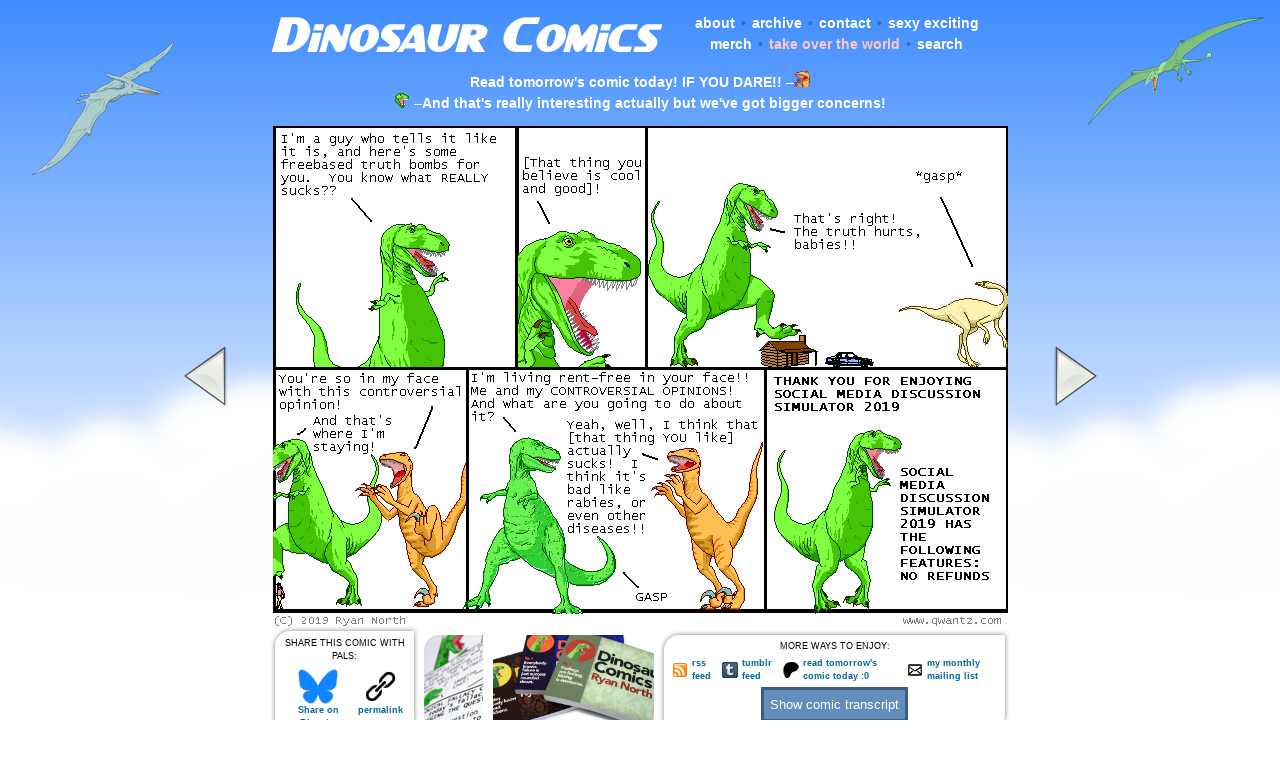

--- FILE ---
content_type: text/html; charset=UTF-8
request_url: https://www.qwantz.com/index.php?comic=3485
body_size: 5909
content:
<!DOCTYPE HTML PUBLIC "-//W3C//DTD HTML 4.01 Transitional//EN" "http://www.w3.org/TR/html4/loose.dtd"><html><head><meta http-equiv="Content-Type" content="text/html; charset=utf-8" /><link rel="SHORTCUT ICON" href="/favicon.ico"><link rel="alternate" type="application/rdf+xml" title="RSS .91" href="https://qwantz.com/rssfeed.php"><link rel="alternate" type="application/rss+xml" title="Dinosaur Comics" href="https://qwantz.com/rssfeed.php"><meta name="title" content="dinosaur comics"><meta name="description" content="this comic... might be the best comic?"><meta name="keywords" content="dinosaur, comics, utahraptor, t-rex, dromiceiomimus, funny, humour, humor, constrained writing, extremely sexy dinosaurs, wait is that gross"><meta name="twitter:card" content="summary_large_image"><meta name="twitter:site" content="@dinosaurcomics"><meta name="twitter:title" content="Dinosaur Comics!"><meta name="twitter:description" content="SOCIAL MEDIA DISCUSSION SIMULATOR HAS THE FOLLOWING NEW MANDATORY FEATURE: SWATTING"><meta name="twitter:creator" content="@ryanqnorth"><meta name="twitter:image:src" content="https://www.qwantz.com/comics/comic2-3487.png"><meta property="og:url" content="https://www.qwantz.com/index.php?comic=3485" /><meta property="og:determiner" content="a" /><meta property="og:title" content="Dinosaur Comics!" /><meta property="og:description" content="SOCIAL MEDIA DISCUSSION SIMULATOR HAS THE FOLLOWING NEW MANDATORY FEATURE: SWATTING" /><meta property="og:type" content="website" /><meta property="og:image" content="https://www.qwantz.com/comics/comic2-3487.png" /><link rel="stylesheet" type="text/css" href="style19.css" media="screen" title="Default" /><link rel="stylesheet" type="text/css" href="/style19.css" media="screen" title="Default" />
<!--[if lt IE 7]>
<link rel="stylesheet" type="text/css" href="/iesucks.css" />
<![endif]--><title>Dinosaur Comics - August 28th, 2019 - awesome fun times!</title></head><body bgcolor="#ffffff" topmargin="0" rightmargin="0" leftmargin="0" bottommargin="0" marginheight="0" marginwidth="0" link="#0000BB" alink="#0000FF" vlink="#0000BB"><img src="/pteranodon.png" class="pteranodon"><img src="/rhamphorhynchus.png" class="rhamphorhynchus"><div id="header"><table border=0 cellpadding=1 cellspacing=1 width="740"><tr><td align="middle" width="390"><a href="https://www.qwantz.com/index.php"><img src="/logo5.png" width=390 height=56 title="Dinosaur Comics!  I KNOW" class="logo"></a></td><td valign="middle" align="middle" width=350><ul class="topnav" style="text-align:middle;padding:0px;"><li><a href="https://www.qwantz.com/about.php">about</a></li><li class="paddedbullet">&bull;</li><li><a href="https://www.qwantz.com/archive.php">archive</a></li><li class="paddedbullet">&bull;</li><li><a href="mailto:ryan@qwantz.com?subject=you think GOOD THINGS ARE BAD??  well i never">contact</a></li><li class="paddedbullet">&bull;</li><li><a href="https://topatoco.com/collections/ryan-north">sexy exciting merch</a></li><li class="paddedbullet">&bull;</li><li><a href="https://www.supervillainbook.com/" style="color:#ffc6ca;">take over the world</a></li><li class="paddedbullet">&bull;</li><li><a href="https://www.qwantz.com/search.php">search</a></li></ul></td></tr><tr><td colspan=2><div class="randomquote" style="padding-top:5px;"><span class="white"><a href="https://www.patreon.com/qwantz">Read tomorrow's comic today!  IF YOU DARE!!</a> &#8211;</span><img src="https://www.qwantz.com/utahchat2.png" width=16 height=16 title="Utahraptor!  WHAT ARE YOU UP TO??"><BR><img src="https://www.qwantz.com/forum/images/smiles/trex-omg.gif" width=15 height=15 title="That T-Rex, always sayin' somethin'"> <span class="white">&#8211;</span><a href="http://www.qwantz.com/index.php?comic=2702">And that's really interesting actually but we've got bigger concerns!</a></td></tr></table></div><!-- <span class="rss-title">social media discussion simulator 2k19</span> --><center><table border=0 cellspacing=0 cellpadding=0 style="padding-top:10px;z-index:2;position:relative;"><tr><td align="left" valign="bottom" width=100><div class="nohover"><a title="Previous comic"  rel="prev" href="index.php?comic=3484"><div class="arrowholder"><div id="leftarrow"></div></div></a></div><td align="middle" valign="middle"><img src="comics/comic2-3487.png" class="comic" title="SOCIAL MEDIA DISCUSSION SIMULATOR HAS THE FOLLOWING NEW MANDATORY FEATURE: SWATTING"><td align="right" valign="bottom" width=100><div class="nohover"><a title="Next comic" rel="next" href="index.php?comic=3486"><div class="arrowholder"><div id="rightarrow"></div></div></a></div></td></tr></table></center></div><div style="border:0px solid #ff0000;margin-left: auto; margin-right: auto;position:relative;width:740px;min-height:100px;padding:0px;margin-top:0px;margin-bottom:0px;"><table cellspacing=0 cellpadding=0 border=0><tr><td align="center"><div class="sharebox" style=""><table cellspacing=2 cellpadding=2 border=0><tr><td align="center" colspan=6>SHARE THIS COMIC WITH PALS:</td></tr><tr><td align="center" valign="top"><a target="_blank" href="https://bsky.app/intent/compose?text=SOCIAL+MEDIA+DISCUSSION+SIMULATOR+HAS+THE+FOLLOWING+NEW+MANDATORY+FEATURE%3A+SWATTING+https%3A%2F%2Fwww.qwantz.com%2Findex.php?comic=3485"><img src="bluesky.png" height="35" alt="Bluesky!  It's good... SO FAR"><BR>Share on Bluesky</a></td><td align="center" valign="top"><a target="" href="https://www.qwantz.com/index.php?comic=3485"><img src="link.png" height="35" alt="Remember when links were a thing??"><BR>permalink</a></td></tr></table></div></td><td align="center"><a href="https://topatoco.com/products/qw-comicprints?comic_id=3485" title="imagine if this comic was on a wall?  YOUR wall??" target="_new">
						<div class="merchad" style="background-image: url(print2.png);
							background-position:0px 0px;width:59px;"></div></a></td><td align="center"><a href="https://topatoco.com/collections/ryan-north" title="WHAT IF THESE COMICS... COULD BURN"><div class="merchad" style="background-image: url(bookad5.png);background-repeat:no-repeat;"></div></a></td><td align="center"><div class="sharebox" style="float:right;">

					<table cellspacing=2 cellpadding=1 border=0 width=100%>
					<tr>
					<td colspan=8 align="center">
						MORE WAYS TO ENJOY:
					</td>
					</tr><tr>
					<td align="left">
						<a href="rssfeed.php"><img src="feedrss.gif" class="feedicon" title="RSS stands for 'REALLY SUPER COMICS', it is a terrible acronym with many structural problems">
					<td align="left">
						<a href="rssfeed.php">rss feed</a>
					</td>
					
					<td align="left">
						<a href="https://qwantzfeed.tumblr.com"><img src="feedtumblr.png" class="feedicon" title="Tumblr what is your DEAL">
					</td><td align="left"><a href="https://qwantzfeed.tumblr.com">tumblr feed</a>
					</td>
					
					<td align="left">
						<a href="https://www.patreon.com/c/qwantz/"><img src="patreon.png" class="feedicon" title="Read tomorrow's comics today!">
					</td><td align="left"><a href="https://www.patreon.com/c/qwantz/">read tomorrow's comic today :0</a>
					</td>
					
					<td align="left">
						<a href="https://secretpals.beehiiv.com/subscribe"><img src="email.png" class="feedicon" title="I have a mailing list too!  Filled with SECRETS!">
					</td><td align="left"><a href="https://secretpals.beehiiv.com/subscribe">my monthly mailing list</a>
					</td>
					
					</tr><tr><td colspan=8 align="center"><input type="button" id="showTranscript" name="showTranscript" value="Show comic transcript" onclick="showDiv()" style="background-color:#628EBE;border: 3px #415D7D solid;color:white;min-height:35px;"></div><script language="Javascript">function showDiv() {var trans = document.getElementById("transcriptDiv");var transbutt = document.getElementById("showTranscript");
 if (trans.style.display === "none") {
    trans.style.display = "block";
    transbutt.value = "Hide comic transcript";
  } else {
    trans.style.display = "none";
    transbutt.value = "Show comic transcript";
}
}</script></td></tr>
					
					</table></div></td></tr></table></div>
<script type="text/javascript">
//i based this code on what zach's got up at smbc-comics.com, but he's got a konami code function there too, so REALLY, you should be looking at his site.  -ryan
function onKeyUp(evt) {
  if (evt = evt ? evt : window.event ? event : null) {
    switch (evt.keyCode) {
      case 188: // <
	document.location.href = "index.php?comic=3484"; break;
      case 191: // ?
	document.location.href = "index.php?comic=1102"; break;
      case 190: // >
	document.location.href = "index.php?comic=3486"; break;
    }
  }
}
if (document.addEventListener) {
    document.addEventListener("keyup", onKeyUp, false);
} else {
    document.onkeyup = onKeyUp;
}
</script><div id="transcriptDiv" style="display:none;width:740px;border:none;clear:both;margin:auto;"><div style="border: 3px #415D7D solid;margin-bottom:10px;"><div id="twitterboxheader">Transcript</div><div class="padded">T-Rex: I&#039;m a guy who tells it like it is, and here&#039;s some freebased truth bombs for you. You know what REALLY sucks??<br/><br/>T-Rex: [That thing you believe is cool and good]!<br/><br/>Dromiceiomimus: *gasp*<br/>T-Rex: That&#039;s right! The truth hurts, babies!!<br/><br/>Utahraptor: You&#039;re so in my face with this controversial opinion!<br/>T-Rex: And that&#039;s where I&#039;m staying!<br/><br/>T-Rex: I&#039;m living rent-free in your face!! Me and my CONTROVERSIAL OPINIONS! And what are you going to do about it?<br/>Utahraptor: Yeah, well, I think that [that thing YOU like] actually sucks! I think it&#039;s bad like rabies, or even other diseases!!<br/>T-Rex: GASP<br/><br/>Narrator: THANK YOU FOR ENJOYING SOCIAL MEDIA DISCUSSION SIMULATOR 2019<br/>Narrator: SOCIAL MEDIA DISCUSSION SIMULATOR 2019 HAS THE FOLLOWING FEATURES: NO REFUNDS</div></div></div><div id="container"><div id="blogpost"><div id="blogpostheader">What are the haps my friends</div><div class="padded"><p align="centeR"><center><a href="https://www.topatoco.com/qwantz"></span><script language="javascript" type="text/javascript">
<!--
function randomheaderimage(){
	var img_rnd = new Array ("shirtad_failure.png","shirtad_busyday.png","shirtad_notalldreams.png","shirtad_summervacation.png","shirtad_cheatsheat.png","shirtad_stomping.png","shirtad_whale.png","shirtad_squish.png","shirtad_squish2.jpg","shirtad_there.png","shirtad_book.png","shirtad_trexsouthpole.png","shirtad_book2.png","shirtad_vegetables.png","shirtad_stickynotes.png","shirtad_infographic.png","shirtad_weerex.png","shirtad_heyladies.png","shirtad_whiteboard.png","shirtad_magnets.png","shirtad_keyrex.png","shirtad_person.png","shirtad_mug.png","shirtad_book3.png","shirtad-at.png","shirtad-shakes.png","shirtad-utah.png","shirtad-body.png","shirtad-polo.png","shirtad-myface.png","shirtad-tbontb.png","shirtad-feelings.png");
	var i = Math.round((img_rnd.length-1)*Math.random());
	document.write('<img src="' + img_rnd[i] + '" width="530" height="124" border=0 title="oh my goodness imagine if this was on your body, OH MY GOODNESS"></a>');
}
function randomheadertext(){
	var text_rnd = new Array ("basically everyone will love you if you own this", "what could possibly go wrong", "help support dinosaur comics!  WITH MONEY", "all your problems are over", "members of the attractive sex may be unable to resist you", "this could be you, you could be the person with this", "i made this for you", "i hope you like it", "probably the perfect gift for anyone, PROBABLY", "can dinosaur comics merchandise really fix it all?  it might, maybe it can", "extraordinary claims require extraordinary shirts", "oh my goodness", "aw geez, aw geez", "let me cover the top half of your body", "i hope you like high fives", "the best part of internet comics is wearing them", "gosh well would you look at that", "it is okay to buy this, it is okay to love this");
	var i = Math.round((text_rnd.length-1)*Math.random());
	document.write(text_rnd[i]);
}
randomheaderimage();
//-->
</script>
<noscript><span class="rss-content">
<img src="shirtad-myface.png" width="530" height="124" border=0></span>
</noscript><span class="rss-content">
</a></span><BR><span class="grey"><script language="javascript" type="text/javascript">
randomheadertext();
</script>
<noscript>all your problems are over</noscript></span><span class="rss-content"></center></p></span><P><b>August 28th, 2019:</b> <span class="bold"></span><span class="rss-content">Thank you for going on this comic today!  Personally I believe that it's cool and good!!<p><b>One year ago today:</b> <a href="index.php?comic=3333">excited to share my knowledge of russian</a></p><p align="right">&ndash; Ryan</p><!-- <span class="rss-content"></td></tr></table></center></span> --></div></div></span><div id="sidebar"><div id="sidebarheader">MY NEW BOOK!</div><a href="https://www.supervillainbook.com" target="_new"><img src="httotwad3.png"><BR></a><a style="font-size:10px;color:#00689d;text-decoration:none;line-height:1.2;font-weight:bold;font-family:Tahoma, verdana,arial,helvetica,sans-serif;text-transform: none;letter-spacing:normal;text-shadow:none;white-space:normal;word-spacing:normal;" href="https://www.supervillainbook.com" target="_blank">My new book is out now! Perhaps you will... ENJOY IT??</a></div><div id="shirtad"><div id="shirtadheader">big ups and shouts out</div><div class="padded"><div class="shoutoutleft"><ul class="sidebarlinks"><ul class="sidebarlinks"><li>Some things you can do to be awesome:</li><li><a href="peoplearecool.php">&bull; check out our secret flickr keywords</a></li><li><a href="fanart/japan/">&bull; see something adorable</a></li><li><a href="https://bsky.app/profile/ryannorth.ca">&bull; stalk me on bsky</a> or <a href="https://ryannorth.tumblr.com">tumblr</a></li><li>haha okay so listen when i said "stalk" i was JUST JOKING</li></ul><ul class="sidebarlinks"><li>Some things you can do to help others:</li><li><a href="https://www.worldcommunitygrid.org/team/viewTeamInfo.do?teamId=412W2GKRLR1">&bull; join our distributed computing team!</a></li><li><a href="https://www.kiva.org/team/webcomics/">&bull; microloan with team webcomics!</a></li></ul></li></div><div class="shoutoutright"><ul class="sidebarlinks"><li>Some comics I would TOTALLY MARRY:</li></ul><ul class="sidebarlinksdash"><li><a href="http://www.asofterworld.com/">a softer world</a></li><li><a href="http://www.achewood.com/">achewood</a></li><li><a href="http://www.scarygoround.com">bad machinery</a></li><li><a href="http://www.buttercupfestival.com">buttercup festival</a></li><li><a href="http://www.catandgirl.com/">cat and girl</a></li><li><a href="http://www.boltcity.com/copper/">copper</a></li><li><a href="http://www.dieselsweeties.com">diesel sweeties</a></li><li><a href="http://www.dresdencodak.com/">dresden codak</a></li><li><a href="http://www.dumbingofage.com">dumbing of age</a></li><li><a href="http://www.falseknees.com/">false knees</a></li><li><a href="http://www.gunnerkrigg.com/">gunnerkrigg court</a></li><li><a href="http://www.gunshowcomic.com/">gunshow</a></li><li><a href="http://www.harkavagrant.com">hark! a vagrant</a></li><li><a href="http://www.mspaintadventures.com/">mspa</a></li><li><a href="http://www.nedroid.com">nedroid</a></li><li><a href="https://www.bohemiandrive.com/npwil">nine planets</a></li><li><a href="http://www.octopuspie.com">octopus pie</a></li><li><a href="http://www.penny-arcade.com">penny arcade</a></li><li><a href="http://www.questionablecontent.net">questionable content</a></li><li><a href="http://www.samandfuzzy.com">sam and fuzzy</a></li><li><a href="http://www.swanboy.com/">swan boy</a></li><li><a href="http://www.pbfcomics.com/">the perry bible fellowship</a></li><li><a href="http://www.toothpastefordinner.com">tp4d</a></li><li><a href="http://www.nonadventures.com">wonderella</a></li><li><a href="http://www.wondermark.com">wondermark</a></li><li><a href="http://www.xkcd.com">xkcd</a></li></ul></div></div></div></div><div id="winterfooterbg4"><div id="winterfooter4">&nbsp;</div></div><div id="bgclouds">&nbsp;</div>
<!--
                                          ,~~~~~~~~~~~~~~~~~~~~,
                                        ,'   Um what!  What    ',
                                        |    does that code      |
                                        ',   even MEAN??        ,'
                                          '~~~~~~.,   ,.~~~~~~~'
                                                  |  /
                                                  | /
                                                  |/
                                                  '
                                           .~-,
                                         .' `,>
                                      .-'   ,>  <7`,
                                    ,`     ,>  <7  }
                                   {   o   !> <7  /
                                   {       j_7`  !
                                   :            j'
                                    `,         ]
                                     F        }
                                    F       , {
                                   F         `.   rr
                                 .F          | `=-"
       _,-`                    .F            `,
     ,`;                     .F               j
    :  7                    F                 ;
    :  `^,                F`                 ,'
    `,    `^,          ,F`     .          ,  /
      `,     `^-^-^-^-`       ;           | ;
        `.                    :          .`/      ,-^,-
          `-.                 }         ,'' `,_.-^ /'
             `-,___           ;      .'` -_      ,7
                   ``=-....-={     ,/      `-','`Q
                              \     |                .-'-.]
                               `,   `.             .`  0  `.
                                `,   l_           `|  __   |`
                               .C.-,___`==,        |  ||   |
-->
</body></html>